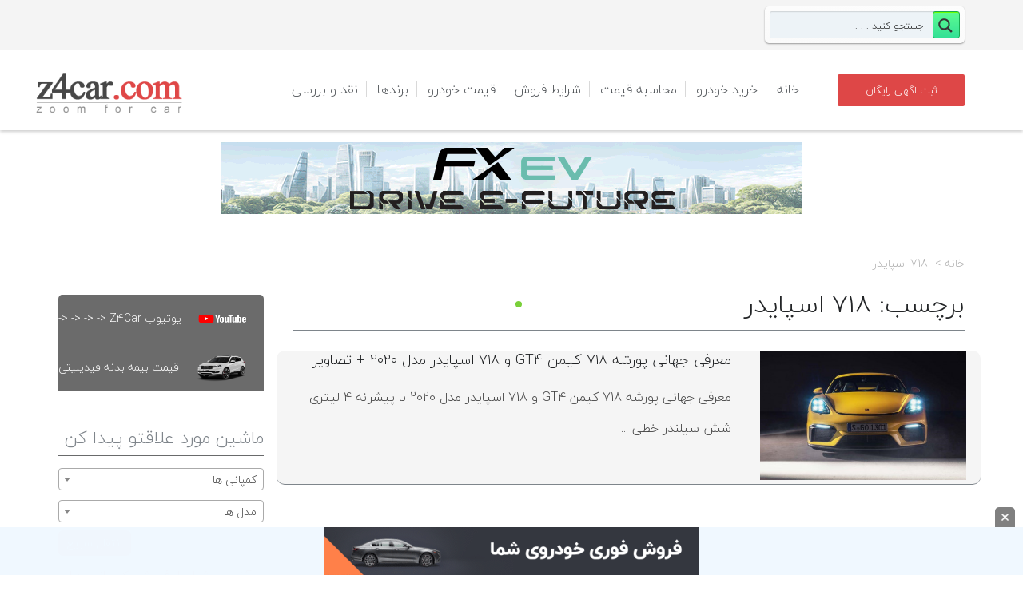

--- FILE ---
content_type: text/html; charset=UTF-8
request_url: https://z4car.com/tag/718-%D8%A7%D8%B3%D9%BE%D8%A7%DB%8C%D8%AF%D8%B1
body_size: 21163
content:
<!DOCTYPE html>
<!--[if gte IE 9]><!-->	<html class="ie9 no-js" dir="rtl" lang="fa-IR">    <!--<![endif]-->
<!--[if !IE]><!-->	    <html class="not-ie no-js" dir="rtl" lang="fa-IR"> <!--<![endif]-->
<head>
<meta charset="utf-8"/>
<meta name="viewport" maximum-scale="5" content="width=device-width, initial-scale=1">
<title>برچسب: ۷۱۸ اسپایدر | Z4Car</title>
<!-- Global site tag (gtag.js) - Google Analytics -->
<link rel="stylesheet" type="text/css" href="//z4car.com/wp-content/cache/wpfc-minified/14804cha/67m3d.css" media="all"/><link rel="stylesheet" type="text/css" href="//z4car.com/wp-content/cache/wpfc-minified/8wlj05my/A.67m3d.css.pagespeed.cf.dfNXvE_kah.css" media="screen"/><style type="text/css">@font-face{font-family:'asppsicons2';src:url(https://z4car.com/wp-content/plugins/ajax-search-pro/css/fonts/icons/icons2.eot);src:url(https://z4car.com/wp-content/plugins/ajax-search-pro/css/fonts/icons/icons2.eot?#iefix) format('embedded-opentype') , url(https://z4car.com/wp-content/plugins/ajax-search-pro/css/fonts/icons/icons2.woff2) format('woff2') , url(https://z4car.com/wp-content/plugins/ajax-search-pro/css/fonts/icons/icons2.woff) format('woff') , url(https://z4car.com/wp-content/plugins/ajax-search-pro/css/fonts/icons/icons2.ttf) format('truetype') , url(https://z4car.com/wp-content/plugins/ajax-search-pro/css/fonts/icons/icons2.svg#icons) format('svg');font-weight:normal;font-style:normal}.asp_m{height:0}</style><style type="text/css" id="wp-custom-css">@media only screen and (max-width:767px){#auth_form{max-width:100%!important}.header.alternate .navigation>ul>li>a{padding:12px!important}}abbr,address,article,aside,audio,b,blockquote,body,canvas,caption,cite,code,dd,del,details,dfn,div,dl,dt,em,fieldset,figcaption,figure,footer,form,h1,h2,h3,h4,h5,h6,header,html,i,iframe,img,ins,kbd,label,legend,li,mark,menu,nav,object,ol,p,pre,q,samp,section,small,span,strong,sub,summary,sup,table,tbody,td,tfoot,th,thead,time,tr,ul,var,video{margin:auto}.header.alternate .navigation>ul>li>a{padding:38px 12px}.sticky-header .logo-bar .navigation>ul>li>a{padding:28px 15px!important}ul li a,ul ul li a,p,h1,h2,h3,h3.widget-title,h4,h5,h6,ul,tr,td,input,.menu-title,.sansFont,.module h3.modtitle,.wellcomesj h1 span,.wellcomesj a.readmore.gray,option,.tmm-view-mode article .detailed .button,.compare,.items-per-page,.total-items,.breadcrumbs,.car_adv_search_btn,.page-id-645 .col-md-12 a,.page-id-700 .col-md-12 a,.comment-date,.comment-author,.comment-reply-link,.button.orange,.icon-comments,.date,b,.reset-pass,.acc-trigger,.amount,.price_label,.button,.lc-button,.icon-warehouse,.log,strong,.error-login,.notice,.print-page-btn,#section_1398435519179,#section_1398436494869,#text-2 *,.head,.col-md-8 a,.col-md-12 a,.title-error,.onsale,.posted_in,.tagged_as,.convert,.price,#car_adv_desc,span,.row{font-family:BYekan}.header.alternate .navigation>ul>li>a,.container .entry-body{font-family:BYekan!important}.ie9 select{font-family:BYekan}.sel:after{right:auto;left:5px}.carlocations,.qs_condition,.qs_carproducer,.qs_carmodel,.sel *{font-family:BYekan}.brand-name{text-align:center}.position-relative.clearfix{padding-right:20px}.header.alternate .navigation>ul ul li a{font-family:BYekan}.row.withdivider{background-color:#f5f5f5;border-radius:10px}.carprice-extra-links>a{padding:10px}.tmm-view-mode.item-list article[class*="col-md-"]{background-color:#ececec;margin-bottom:20px;width:100%}.tmm-view-mode.item-list article .detailed .price{top:10px;right:auto;left:70px}.page-subheader .sort-by{font-family:BYekan!important}.brand-name{font-family:BYekan!important}.carprice-extra-links a{padding:10px}@media only screen and (max-width:480px){.container,.container-fluid{background-color:#fff!important}#footer>.container,.container-fluid{background-color:#4e5256!important}}div#search-10{float:right;width:250px;left:0!important}</style><style>.page-bottom-fixed-ads{position:fixed;bottom:0;z-index:999;margin:0 auto;width:100%;right:0;height:60px;background: #f0f8fffc}.page-bottom-fixed-ads .close-btn_img{position:absolute;background:gray;padding:8px;cursor:pointer;top:-25px;right:10px;border-radius:5px 5px 0 0;width:25px}</style><style>.sidebar-widget{border:1px solid #e0e0e0;margin-bottom:15px}.sidebar-head{background:#e6e6e6;color:#212121;cursor:pointer;font-size:1.4rem;font-weight:400;padding:10px;position:relative;text-transform:uppercase}.sidebar-head:after,.sidebar-head:before{content:'';cursor:pointer;display:block;border-bottom:1px solid #000;position:absolute;left:10px;top:50%;height:0;width:14px;transition:transform .2s ease-out}.sidebar-head.opened:after{transform:rotate(0)}.sidebar-head:after{transform:rotate(90deg)}.sidebar-body{background:#fff;border-top:1px solid #e0e0e0;padding:10px;position:relative}.cb-grid:not(:last-child) {margin-bottom:10px}.cb-grid{display:grid;grid-gap:10px}.cb-grid input[type="radio"]:checked+label:before{background-color:#4a7fff}.cb-grid.isgrid{grid-template-columns:16px auto}</style><link rel="stylesheet" type="text/css" href="//z4car.com/wp-content/cache/wpfc-minified/l26c26sb/67m3d.css" media="all"/><script defer src="https://www.googletagmanager.com/gtag/js?id=UA-120958674-1"></script>
<script defer>window.dataLayer=window.dataLayer||[];function gtag(){dataLayer.push(arguments);}gtag('js',new Date());gtag('config','UA-120958674-1');</script>
<link href="https://z4car.com/wp-content/uploads/2018/07/xfavico.png.pagespeed.ic.y2EQXsM3Q7.webp" rel="icon" type="image/x-icon"/>
<meta property="og:type" content="article"/>
<meta property="og:title" content="اخبار روز خودروی ایران و جهان| Z4Car"/>
<!--[if lt IE 9]>
<meta http-equiv="X-UA-Compatible" content="IE=edge" />
<![endif]-->
<!-- <script type='text/javascript'>
now = new Date();
var head = document.getElementsByTagName('head')[0];
var script = document.createElement('script');
script.type = 'text/javascript';
var script_address = 'https://cdn.yektanet.com/template/bnrs/yn_bnr.js';
script.src = script_address + '?v=' + now.getFullYear().toString() + '0' + now.getMonth() + '0' + now.getDate() + '0' + now.getHours();
head.appendChild(script);
</script>
-->
<!-- <meta name="p:domain_verify" content="28f935eb8c3131c619b9285f93872898"/>
<!-- Global site tag (gtag.js) - Google Analytics -->
<!-- <script async src="https://www.googletagmanager.com/gtag/js?id=UA-154858540-1"></script> -->
<!-- <script>
window.dataLayer = window.dataLayer || [];
function gtag(){dataLayer.push(arguments);}
gtag('js', new Date());
gtag('config', 'UA-154858540-1');
</script> -->		<meta http-equiv="Content-Type" content="text/html; charset=UTF-8"/>
<!--[if ie]><meta http-equiv='X-UA-Compatible' content="IE=edge,IE=9,IE=8,chrome=1" /><![endif]-->
<meta name="viewport" content="width=device-width, initial-scale=1 ,maximum-scale=5"/>
<link rel="alternate" type="application/rss+xml" title="زدفورکار ، مرجع تخصصی خودرو ماشین | Z4Car RSS Feed" href="https://z4car.com/feed"/>
<link rel="pingback" href="https://z4car.com/xmlrpc.php"/>
<link rel="alternate" type="application/rss+xml" title="زدفورکار ، مرجع تخصصی خودرو ماشین | Z4Car &raquo; خوراک" href="https://z4car.com/feed"/>
<link rel="alternate" type="application/rss+xml" title="زدفورکار ، مرجع تخصصی خودرو ماشین | Z4Car &raquo; خوراک دیدگاه‌ها" href="https://z4car.com/comments/feed"/>
<link rel="alternate" type="application/rss+xml" title="زدفورکار ، مرجع تخصصی خودرو ماشین | Z4Car &raquo; 718 اسپایدر خوراک برچسب" href="https://z4car.com/tag/718-%d8%a7%d8%b3%d9%be%d8%a7%db%8c%d8%af%d8%b1/feed"/>
<!-- <link rel='stylesheet' id='tmm_theme_style-css'  href='https://z4car.com/wp-content/themes/z4car/css/style.css' type='text/css' media='all' /> -->
<!-- <link rel='stylesheet' id='theme_child_style-css'  href='https://z4car.com/wp-content/themes/cardealer-child/style.css' type='text/css' media='all' /> -->
<!-- <link rel='stylesheet' id='tmm_custom1-css'  href='https://z4car.com/wp-content/themes/z4car/css/custom1.css' type='text/css' media='all' /> -->
<!-- <link rel='stylesheet' id='tmm_rtl-css'  href='https://z4car.com/wp-content/themes/z4car/css/rtl.css' type='text/css' media='all' /> -->
<!-- <link rel='stylesheet' id='tmm_custom2-css'  href='https://z4car.com/wp-content/themes/z4car/css/custom2.css' type='text/css' media='all' /> -->
<!-- <link rel='stylesheet' id='cptch_stylesheet-css'  href='https://z4car.com/wp-content/plugins/captcha/css/front_end_style.css' type='text/css' media='all' /> -->
<!-- <link rel='stylesheet' id='cptch_desktop_style-css'  href='https://z4car.com/wp-content/plugins/captcha/css/desktop_style.css' type='text/css' media='all' /> -->
<!-- <link rel='stylesheet' id='wpdreams-ajaxsearchpro-instances-css'  href='https://z4car.com/wp-content/uploads/asp_upload/style.instances-ho-is-po-no-da-au-se-is.css' type='text/css' media='all' /> -->

<script src='//z4car.com/wp-content/cache/wpfc-minified/8xasm2ul/67m3d.js' type="text/javascript"></script>
<!-- <script type='text/javascript' src='https://z4car.com/wp-includes/js/jquery/jquery.js'></script> -->
<!-- <script type='text/javascript' src='https://z4car.com/wp-includes/js/jquery/jquery-migrate.min.js'></script> -->
<!-- <script type='text/javascript' src='https://z4car.com/wp-content/themes/z4car/js/jquery.modernizr.min.js'></script> -->
<!-- <script type='text/javascript' src='https://z4car.com/wp-content/themes/cardealer-child/select2.full.min.js'></script> -->
<link rel='https://api.w.org/' href='https://z4car.com/wp-json/'/>
<link rel="EditURI" type="application/rsd+xml" title="RSD" href="https://z4car.com/xmlrpc.php?rsd"/>
<link rel="wlwmanifest" type="application/wlwmanifest+xml" href="https://z4car.com/wp-includes/wlwmanifest.xml"/> 
<!-- <link rel="stylesheet" href="https://z4car.com/wp-content/themes/cardealer-child/rtl.css" type="text/css" media="screen" /> -->
<meta name="robots" content="noindex, follow">
<script type="text/javascript">var ajaxurl="https://z4car.com/wp-admin/admin-ajax.php";</script>            
<script type="text/javascript">if(typeof _ASP!=="undefined"&&_ASP!==null&&typeof _ASP.initialize!=="undefined")_ASP.initialize();</script>

<!-- 		<link rel="stylesheet" href="//code.jquery.com/ui/1.12.1/themes/base/jquery-ui.css">
-->
<!-- 
<script type="text/javascript">
(function(){
var now = new Date();
var head = document.getElementsByTagName('head')[0];
var script = document.createElement('script');
script.async = true;
var script_address = 'https://cdn.yektanet.com/js/z4car.com/article.v1.js';
script.src = script_address + '?v=' + now.getFullYear().toString() + '0' + now.getMonth() + '0' + now.getDate() + '0' + now.getHours();
head.appendChild(script);
})();
</script> -->
</head>
<body class="rtl archive tag tag-718- tag-13410"><noscript><meta HTTP-EQUIV="refresh" content="0;url='https://z4car.com/tag/718-%D8%A7%D8%B3%D9%BE%D8%A7%DB%8C%D8%AF%D8%B1?PageSpeed=noscript'" /><style><!--table,div,span,font,p{display:none} --></style><div style="display:block">Please click <a href="https://z4car.com/tag/718-%D8%A7%D8%B3%D9%BE%D8%A7%DB%8C%D8%AF%D8%B1?PageSpeed=noscript">here</a> if you are not redirected within a few seconds.</div></noscript>
<div class="yn-bnr stick-top" id="ynpos-14141"></div>
<!-- Mobile Nav toggle -->
<input id="toggle-main-nav" class="toggle-main-nav" type="checkbox"/>
<div class="wrapper">
<div class="wrapper-inner">
<div id="fb-root"></div>
<!-- - - - - - - - - - - - Header - - - - - - - - - - - - - -->
<div class="header alternate">
<div class="top-bar">
<div class="container">
<div class="row">
<!--			TODO: add user menu -->
<!--			<div class="col-xs-3">-->
<!--				<a href="#" class="icon-user-3 user-login">--><!--</a>-->
<!--			</div>-->
<div class="col-xs-12">
<div class="widget widget_contacts">
<ul class="contacts-list">
</ul>
<!--/ .contacts-list-->
</div><!--/ .widget--><div id="search-10" class="widget widget_search"><div class='asp_w asp_m asp_m_1 asp_m_1_1 wpdreams_asp_sc wpdreams_asp_sc-1 ajaxsearchpro asp_main_container  asp_non_compact' data-id="1" data-name="جستجو" data-instance="1" id='ajaxsearchpro1_1'>
<div class="probox">
<div class='promagnifier'>
<div class='asp_text_button hiddend'>
Search	    </div>
<div class='innericon'>
<svg xmlns="http://www.w3.org/2000/svg" width="512" height="512" viewBox="0 0 512 512"><path d="M460.355 421.59l-106.51-106.512c20.04-27.553 31.884-61.437 31.884-98.037C385.73 124.935 310.792 50 218.685 50c-92.106 0-167.04 74.934-167.04 167.04 0 92.107 74.935 167.042 167.04 167.042 34.912 0 67.352-10.773 94.184-29.158L419.945 462l40.41-40.41zM100.63 217.04c0-65.095 52.96-118.055 118.056-118.055 65.098 0 118.057 52.96 118.057 118.056 0 65.097-52.96 118.057-118.057 118.057-65.096 0-118.055-52.96-118.055-118.056z"/></svg>        </div>
<div class="asp_clear"></div>
</div>
<div class='prosettings' style='display:none;' data-opened=0>
<div class='innericon'>
<svg xmlns="http://www.w3.org/2000/svg" width="512" height="512" viewBox="0 0 512 512"><path id="control-panel-4-icon" d="M170 294c0 33.138-26.862 60-60 60-33.137 0-60-26.862-60-60 0-33.137 26.863-60 60-60 33.138 0 60 26.863 60 60zm-60 90c-6.872 0-13.565-.777-20-2.243V422c0 11.046 8.954 20 20 20s20-8.954 20-20v-40.243c-6.435 1.466-13.128 2.243-20 2.243zm0-180c6.872 0 13.565.777 20 2.243V90c0-11.046-8.954-20-20-20s-20 8.954-20 20v116.243c6.435-1.466 13.128-2.243 20-2.243zm146-7c12.13 0 22 9.87 22 22s-9.87 22-22 22-22-9.87-22-22 9.87-22 22-22zm0-38c-33.137 0-60 26.863-60 60 0 33.138 26.863 60 60 60 33.138 0 60-26.862 60-60 0-33.137-26.862-60-60-60zm0-30c6.872 0 13.565.777 20 2.243V90c0-11.046-8.954-20-20-20s-20 8.954-20 20v41.243c6.435-1.466 13.128-2.243 20-2.243zm0 180c-6.872 0-13.565-.777-20-2.243V422c0 11.046 8.954 20 20 20s20-8.954 20-20V306.757c-6.435 1.466-13.128 2.243-20 2.243zm146-75c-33.137 0-60 26.863-60 60 0 33.138 26.863 60 60 60 33.138 0 60-26.862 60-60 0-33.137-26.862-60-60-60zm0-30c6.872 0 13.565.777 20 2.243V90c0-11.046-8.954-20-20-20s-20 8.954-20 20v116.243c6.435-1.466 13.128-2.243 20-2.243zm0 180c-6.872 0-13.565-.777-20-2.243V422c0 11.046 8.954 20 20 20s20-8.954 20-20v-40.243c-6.435 1.466-13.128 2.243-20 2.243z"/></svg>        </div>
</div>
<div class='proinput'>
<form action='#' autocomplete="off" aria-label="Search form 1">
<input type='search' class='orig' placeholder='جستجو کنید . . .' name='phrase' value='' aria-label="Search input 1" autocomplete="off"/>
<input type='text' class='autocomplete' name='phrase' value='' aria-label="Search autocomplete, ignore please" aria-hidden="true" autocomplete="off" disabled />
<input type='submit' aria-hidden="true" aria-label="Hidden button" style='width:0; height: 0; visibility: hidden;'>
</form>
</div>
<div class='proloading'>
<div class="asp_loader">
<div class="asp_loader-inner asp_simple-circle">
</div>
</div>
</div>
<div class='proclose'>
<svg version="1.1" xmlns="http://www.w3.org/2000/svg" xmlns:xlink="http://www.w3.org/1999/xlink" x="0px" y="0px" width="512px" height="512px" viewBox="0 0 512 512" enable-background="new 0 0 512 512" xml:space="preserve">
<polygon id="x-mark-icon" points="438.393,374.595 319.757,255.977 438.378,137.348 374.595,73.607 255.995,192.225 137.375,73.622 73.607,137.352 192.246,255.983 73.622,374.625 137.352,438.393 256.002,319.734 374.652,438.378 "/>
</svg>
</div>
</div><div id='ajaxsearchprores1_1' class='asp_w asp_r asp_r_1 asp_r_1_1 vertical ajaxsearchpro wpdreams_asp_sc wpdreams_asp_sc-1' data-id="1" data-instance="1">
<div class="results">
<div class="resdrg">
</div>
</div>
<div class="asp_res_loader hiddend">
<div class="asp_loader">
<div class="asp_loader-inner asp_simple-circle">
</div>
</div>
</div>
</div>    <div id='ajaxsearchprosettings1_1' class="asp_w asp_s asp_s_1 asp_s_1_1 wpdreams_asp_sc wpdreams_asp_sc-1 ajaxsearchpro searchsettings" data-id="1" data-instance="1">
<form name='options' class="asp-fss-flex" autocomplete='off'>
<input type="hidden" style="display:none;" name="current_page_id" value="72732">
<input type='hidden' name='qtranslate_lang' style="display:none;" value='0'/>
<input type="hidden" name="filters_changed" style="display:none;" value="0">
<input type="hidden" name="filters_initial" style="display:none;" value="1">
<fieldset class="asp_filter_generic asp_filter_id_1 asp_filter_n_0 hiddend">
<legend>Generic filters</legend>
<div class="asp_option hiddend" aria-hidden="true">
<div class="asp_option_inner">
<input type="checkbox" value="exact" id="set_exact1_1" name="asp_gen[]"/>
<label for="set_exact1_1">
Hidden label                </label>
</div>
</div>
<div class="asp_option hiddend" aria-hidden="true">
<div class="asp_option_inner">
<input type="checkbox" value="title" id="set_title1_1" data-origvalue="1" name="asp_gen[]" checked="checked"/>
<label for="set_title1_1">
Hidden label                </label>
</div>
</div>
<div class="asp_option hiddend" aria-hidden="true">
<div class="asp_option_inner">
<input type="checkbox" value="content" id="set_content1_1" name="asp_gen[]"/>
<label for="set_content1_1">
Hidden label                </label>
</div>
</div>
<div class="asp_option hiddend" aria-hidden="true">
<div class="asp_option_inner">
<input type="checkbox" value="excerpt" id="set_excerpt1_1" name="asp_gen[]"/>
<label for="set_excerpt1_1">
Hidden label                </label>
</div>
</div>
</fieldset>        <input type="checkbox" style="display: none !important;" value="cargallery" aria-label="Hidden label" aria-hidden="true" id="1_1customset_1_1100" name="customset[]" checked="checked"/>
<input type="checkbox" style="display: none !important;" value="carprice" aria-label="Hidden label" aria-hidden="true" id="1_1customset_1_1101" name="customset[]" checked="checked"/>
<div style="clear:both;"></div>
</form>
</div>
</div>
<div class='asp_hidden_data' id="asp_hidden_data_1_1" style="display:none;">
<div class='asp_item_overlay'>
<div class='asp_item_inner'>
<svg xmlns="http://www.w3.org/2000/svg" width="512" height="512" viewBox="0 0 512 512"><path d="M448.225 394.243l-85.387-85.385c16.55-26.08 26.146-56.986 26.146-90.094 0-92.99-75.652-168.64-168.643-168.64-92.988 0-168.64 75.65-168.64 168.64s75.65 168.64 168.64 168.64c31.466 0 60.94-8.67 86.176-23.734l86.14 86.142c36.755 36.754 92.355-18.783 55.57-55.57zm-344.233-175.48c0-64.155 52.192-116.35 116.35-116.35s116.353 52.194 116.353 116.35S284.5 335.117 220.342 335.117s-116.35-52.196-116.35-116.352zm34.463-30.26c34.057-78.9 148.668-69.75 170.248 12.863-43.482-51.037-119.984-56.532-170.248-12.862z"/></svg>                    </div>
</div>
</div><div class="asp_init_data" style="display:none !important;" id="asp_init_id_1_1" data-aspdata="[base64]/[base64]/[base64]/[base64]"></div>
</div>
</div>
</div>
</div>
</div>
<div id="navHolder">
<div class="logo-bar sticky-bar">
<div class="container">
<div class="row">
<div class="col-xs-8 col-md-2">
<div class="logo">
<a title="بانک اطلاعات خودرو ، با Z4Car در کمتر از 4 دقیقه خودروی خود را آگهی کنید و از مهم ترین عناوین اخبار روز خودرو مطلع شوید." href="https://z4car.com/"><img src="https://z4car.com/wp-content/uploads/2018/07/xlogoM.png.pagespeed.ic.vW4zEng17O.webp" alt="بانک اطلاعات خودرو ، با Z4Car در کمتر از 4 دقیقه خودروی خود را آگهی کنید و از مهم ترین عناوین اخبار روز خودرو مطلع شوید." width="250" height="80"/></a>
</div>
</div>
<div class="col-xs-4 col-md-8">
<!-- Responsive Navigation -->
<label for="toggle-main-nav" class="label-toggle-main-nav">
<div class="menu-icon-container">
<div class="menu-icon">
<div class="menu-global menu-top"></div>
<div class="menu-global menu-middle"></div>
<div class="menu-global menu-bottom"></div>
</div>
</div>
</label>
<nav id="navigation" class="navigation clearfix">
<ul id="menu-logged-out" class="menu"><li id="menu-item-27342" class="menu-item menu-item-type-custom menu-item-object-custom menu-item-home menu-item-27342"><a href="https://z4car.com">خانه</a></li>
<li id="menu-item-1324" class="menu-item menu-item-type-custom menu-item-object-custom menu-item-1324"><a href="https://z4car.com/خرید-فروش-خودرو">خرید خودرو</a></li>
<li id="menu-item-10846" class="menu-item menu-item-type-custom menu-item-object-custom menu-item-10846"><a href="https://z4car.com/estimator">محاسبه قیمت</a></li>
<li id="menu-item-27973" class="menu-item menu-item-type-custom menu-item-object-custom menu-item-27973"><a href="https://z4car.com/category/company">شرایط فروش</a></li>
<li id="menu-item-29366" class="menu-item menu-item-type-custom menu-item-object-custom menu-item-29366"><a href="/price">قیمت خودرو</a></li>
<li id="menu-item-112273" class="menu-item menu-item-type-custom menu-item-object-custom menu-item-112273"><a href="https://z4car.com/brands">برندها</a></li>
<li id="menu-item-112281" class="menu-item menu-item-type-custom menu-item-object-custom menu-item-112281"><a href="https://z4car.com/naghd">نقد و بررسی</a></li>
</ul>
</nav><!--/ .navigation-->
</div>
<div class="col-xs-12 col-md-2 header-event-parent">
<a href="https://z4car.com/sell" class="button orange header-event-btn">ثبت اگهی رایگان</a>
</div>
</div><!--/ .row-->
</div><!--/ .container-->
</div><!--/ .logo-bar-->
</div><!--/ #navHolder-->
</div><!--/ .header-->
<script>jQuery(document).ready(function(){function setCookie(key,value,expiry){document.cookie=key+'='+value+';expires='+expiry.toUTCString();}function getCookie(key){var keyValue=document.cookie.match('(^|;) ?'+key+'=([^;]*)(;|$)');return keyValue?keyValue[2]:null;}if(!getCookie('adsClosed')){jQuery(".page-bottom-fixed-ads").slideUp(300).delay(1000).fadeIn(400);}jQuery(".close-btn_img").click(()=>{jQuery(".page-bottom-fixed-ads").slideDown(300).fadeOut(400);var inFiveMinutes=new Date(new Date().getTime()+5*60*1000);setCookie('adsClosed',true,inFiveMinutes);})
if(jQuery(window).width()<=425){if(!getCookie('adsClosedRight')){jQuery(".z_banner").slideUp(300).delay(3000).fadeIn(400);}jQuery(".close-btn_img_right").click(()=>{jQuery(".z_banner").slideDown(300).fadeOut(400);var inFiveMinutes=new Date(new Date().getTime()+5*60*1000);setCookie('adsClosedRight',true,inFiveMinutes);})}});</script>
<div class="page-bottom-fixed-ads hide">
<img src="[data-uri]" alt="close" class="close-btn_img">
<a rel="nofollow" href="https://khodro45.com/?utm_medium=banner&utm_source=z4car&utm_campaign=sticky" target="_blank" style="display: contents;">
<img alt="" style="height: 60px;" src="https://z4car.com/wp-content/uploads/2025/11/Comp-2.gif.pagespeed.ce.H8u3ari_wD.gif" data-no-lazy="1">
</a>
</div>

<div class="z4car-ads-header">
<a title="" target="_blank" rel="nofollow" href="https://fownix.com/product/FX-EV?utm_source=z4car&utm_medium=JanFlash&utm_campaign=FXEV">
<img src="https://z4car.com/wp-content/uploads/2025/12/FX-EV-728-90z4car.gif.pagespeed.ce.2RNadBmRsS.gif" data-no-lazy="1" alt="" width="728" height="90"/>
</a>
<div class="yn-bnr" id="ynpos-9576"></div>
</div>
<!-- 
<div class="container ads" style="margin-top:20px">
<div class="row">
<div class="col-xs-12">
<a href="http://apshen.com" target="_blank"><img src="https://z4car.com/wp-content/uploads/2018/06/apshen.gif" alt="apshen.com" style="display: block;margin: 0 auto;"></a>
</div>
<div class="col-xs-12 col-md-6" style="margin-top:20px;display:none;">
<div class="yn-bnr" id="ynpos-369"></div>
</div>
<div class="col-xs-12 col-md-6" style="margin-top:20px;display:none;">
<div class="yn-bnr" id="ynpos-371"></div>
</div>
</div>
</div> -->
<!-- - - - - - - - - - - - end Header - - - - - - - - - - - - - -->
<!-- - - - - - - - - - - Slider - - - - - - - - - - - - - -->
<div class="container">
<div class="row">
<div class="col-xs-12"></div>
</div><!--/ .row-->
</div><!--/ .container-->
<!-- - - - - - - - - - - end Slider - - - - - - - - - - - - - -->
<!-- - - - - - - - - - - Search Panel - - - - - - - - - - - - - -->
<!-- - - - - - - - - - end Search Panel - - - - - - - - - - - - -->
<!-- - - - - - - - - - - - - - - Content - - - - - - - - - - - - - - - - -->
<div id="content" class="sbr">
<div class="container">
<div class="row">
<main id="main" class="col-md-push-3 col-md-9 col-sm-12
has-content 
/tag/718-%d8%a7%d8%b3%d9%be%d8%a7%db%8c%d8%af%d8%b1							">
<div class="page-subheader">
<div class="breadcrumbs"><a href="https://z4car.com/" title="">خانه</a> 718 اسپایدر </div>
<div class='flex-space-between'>
<h1 class="section-title">
برچسب: 718 اسپایدر 
</h1><!-- /.page-title -->
<div class="time-edit">
</div>
</div>
</div><!-- /.page-subheader -->
<article id="post-72732" class="entry clearfix post-72732 post type-post status-publish format-standard has-post-thumbnail hentry category-wallpaper category-5541 tag-13411 tag-718- tag-718--gt4 tag-13412 tag-gt4 tag-4253 tag-13405 tag--718- tag--718--gt4 tag---gt4 tag--gt4">
<div class="row withdivider">
<div class="col-md-4" style="float:right !important; margin-bottom:5px;z-index: 99;">
<a href="https://z4car.com/news-foreign/wallpaper/%d9%85%d8%b9%d8%b1%d9%81%db%8c-%d8%ac%d9%87%d8%a7%d9%86%db%8c-%d9%be%d9%88%d8%b1%d8%b4%d9%87-718-%da%a9%db%8c%d9%85%d9%86-gt4-%d9%88-718-%d8%a7%d8%b3%d9%be%d8%a7%db%8c%d8%af%d8%b1-%d9%85%d8%af%d9%84-2">
<img class="entry-image" src="https://z4car.com/wp-content/uploads/2019/06/sh-108-460x290.jpg" alt="معرفی جهانی پورشه ۷۱۸ کیمن GT4 و ۷۱۸ اسپایدر مدل ۲۰۲۰ + تصاویر"/>
</a>
</div>
<div class="col-md-8">
<div class="entry-body" style="font-size:16px;">
<div class="title-content">
<h4>
<a href="https://z4car.com/news-foreign/wallpaper/%d9%85%d8%b9%d8%b1%d9%81%db%8c-%d8%ac%d9%87%d8%a7%d9%86%db%8c-%d9%be%d9%88%d8%b1%d8%b4%d9%87-718-%da%a9%db%8c%d9%85%d9%86-gt4-%d9%88-718-%d8%a7%d8%b3%d9%be%d8%a7%db%8c%d8%af%d8%b1-%d9%85%d8%af%d9%84-2">
معرفی جهانی پورشه ۷۱۸ کیمن GT4 و ۷۱۸ اسپایدر مدل ۲۰۲۰ + تصاویر							</a>
</h4>
</div>
<ul class="entry-meta">
</ul>
معرفی جهانی پورشه 718 کیمن GT4 و 718 اسپایدر مدل 2020 با پیشرانه 4 لیتری شش سیلندر خطی ...
</div><!--/ .entry-body-->
<div class="clear"></div>
</div>
</div>
</article>
<!-- - - - - - - - - - - - Pagination - - - - - - - - - - - - - - -->
<!-- - - - - - - - - - - end Pagination - - - - - - - - - - - - - -->

</main><!--/ .col-md-9 .col-sm-12 main #main -->
<aside id="sidebar" class="col-md-3 col-md-pull-9 col-xs-12" style="margin-top: 58px!important;">
<ul class="z4car-ul-ads">
<li class="z4car-ads">
<img src="https://z4car.com/wp-content/uploads/2022/05/YouTube-logo-1d.jpg" alt="یوتیوب Z4Car      <- <- <- <-"/>
<a target="_blank" rel="nofollow" href="https://www.youtube.com/@z4car">
یوتیوب Z4Car      <- <- <- <-
</a>
</li>
<li class="z4car-ads">
<img src="https://z4car.com/wp-content/uploads/2025/12/xfidelity.png.pagespeed.ic.KtvxwIaBwZ.webp" alt="قیمت بیمه بدنه فیدیلیتی" width="200" height="175"/>
<a target="_blank" rel="follow" href="https://z4car.com/news-iran/%DA%86%D8%B1%D8%A7-%D8%A8%DB%8C%D9%85%D9%87-%D8%A8%D8%AF%D9%86%D9%87-%D8%A8%D8%B1%D8%A7%DB%8C-%D9%81%DB%8C%D8%AF%D9%84%DB%8C%D8%AA%DB%8C-%D8%B6%D8%B1%D9%88%D8%B1%DB%8C-%D8%A7%D8%B3%D8%AA%D8%9F-%D8%A8">
قیمت بیمه بدنه فیدیلیتی
</a>
</li>
</ul>
<br/><div class="yn-bnr" id="ynpos-5355"></div>
<br/>		<div class="widget widget_banner">
<h3 class="widget-title"><span>ماشین مورد علاقتو پیدا کن </span></h3>
<div id="CompanyNameList">
<select class="CompanyNameList" name="CompanyNameList">
<option value="null"> کمپانی ها </option>
<option data-first="https://z4car.com/audi" value="2948">آئودی</option><option data-first="https://z4car.com/%d8%a2%d8%b0%d8%b1%db%8c%d9%88%d8%b1%d8%af%d8%b3%d8%a7%d9%84" value="23480">آذریوردسال</option><option data-first="https://z4car.com/%d8%a2%d8%b1%d8%aa%d8%a7%d8%a8%d8%a7%d9%86-%d9%85%d9%88%d8%aa%d9%88%d8%b1" value="24377">آرتابان موتور</option><option data-first="https://z4car.com/aston-martin" value="2952">آستون مارتین</option><option data-first="https://z4car.com/%d8%a2%d8%b3%db%8c%d8%a7-%da%af%d8%b3%d8%aa%d8%b1-%da%a9%d8%a7%d8%b1%d9%86" value="24369">آسیا گستر کارن</option><option data-first="https://z4car.com/%d8%a2%d9%81%d8%aa%d8%a7%d8%a8-%d8%ae%d9%88%d8%af%d8%b1%d9%88" value="23844">آفتاب خودرو</option><option data-first="https://z4car.com/acura" value="2985">آکورا</option><option data-first="https://z4car.com/alpine" value="17049">آلپاین</option><option data-first="https://z4car.com/alfaromeo" value="2982">آلفارومئو</option><option data-first="https://z4car.com/amico" value="8700">آمیکو</option><option data-first="https://z4car.com/%d8%a2%d9%88%d8%a7-%d9%85%d9%88%d8%aa%d9%88%d8%b1" value="24397">آوا موتور</option><option data-first="https://z4car.com/%d8%a2%d9%88%d8%a7%d8%aa%d8%a7%d8%b1" value="24396">آواتار</option><option data-first="https://z4car.com/ssc" value="3282">اس اس سی</option><option data-first="https://z4car.com/swm" value="17048">اس دبلیو ام</option><option data-first="https://z4car.com/spyker" value="15860">اسپایکر</option><option data-first="https://z4car.com/smart" value="3281">اسمارت</option><option data-first="https://z4car.com/skoda" value="3034">اشکودا</option><option data-first="https://z4car.com/%d8%a7%d9%81%d8%b1%d9%86%da%af-%d8%af%db%8c%d8%b2%d9%84-%d9%85%d8%a7%d9%86%d8%af%da%af%d8%a7%d8%b1" value="24389">افرنگ دیزل ماندگار</option><option data-first="https://z4car.com/oldsmobile" value="3273">الدزمبیل</option><option data-first="https://z4car.com/%d8%a7%d9%84%d9%85%d8%a7%d8%b3-%d8%ae%d9%88%d8%af%d8%b1%d9%88-%d9%86%d8%a7%d9%85%db%8c" value="24386">الماس خودرو نامی</option><option data-first="https://z4car.com/mg" value="3022">ام جی</option><option data-first="https://z4car.com/mvm" value="2991">ام وی ام</option><option data-first="https://z4car.com/%d8%a7%d9%86%d8%b1%da%98%db%8c-%d9%85%d9%88%d8%aa%d9%88%d8%b1-%d8%a2%d8%b3%db%8c%d8%a7" value="24653">انرژی موتور آسیا</option><option data-first="https://z4car.com/opel" value="3027">اوپل</option><option data-first="https://z4car.com/oullim" value="3274">اولیم</option><option data-first="https://z4car.com/ikco" value="3048">ایران خودرو</option><option data-first="https://z4car.com/%d8%a7%db%8c%d8%b1%d8%a7%d9%86-%d8%b1%d9%88%d9%88%d8%b1" value="24365">ایران روور</option><option data-first="https://z4car.com/%d8%a7%db%8c%d8%b1%d8%b3" value="24380">ایرس</option><option data-first="https://z4car.com/isuzu" value="3008">ایسوزو</option><option data-first="https://z4car.com/%d8%a7%db%8c%da%a9%d8%b3-%d9%be%d9%86%da%af" value="24586">ایکس پنگ</option><option data-first="https://z4car.com/international" value="3267">اینترنشنال</option><option data-first="https://z4car.com/infiniti" value="3007">اینفینیتی</option><option data-first="https://z4car.com/vgv" value="21894">VGV</option><option data-first="https://z4car.com/baic" value="2986">بایک</option><option data-first="https://z4car.com/brabus" value="3042">برابوس</option><option data-first="https://z4car.com/brilliance" value="2988">برلیانس</option><option data-first="https://z4car.com/bentley" value="2971">بنتلی</option><option data-first="https://z4car.com/benz" value="1697">بنز</option><option data-first="https://z4car.com/borgward" value="2987">بورگوارد</option><option data-first="https://z4car.com/bugatti" value="2965">بوگاتی</option><option data-first="https://z4car.com/bm-space" value="22598">بی ام اسپیس</option><option data-first="https://z4car.com/bm-cars" value="22566">بی ام کارز</option><option data-first="https://z4car.com/bmw" value="1696">بی ام و</option><option data-first="https://z4car.com/byd" value="2989">بی وای دی</option><option data-first="https://z4car.com/bisu" value="14419">بیسو</option><option data-first="https://z4car.com/buick" value="2983">بیوک</option><option data-first="https://z4car.com/parskhodro" value="3223">پارس خودرو</option><option data-first="https://z4car.com/pajan" value="14420">پاژن</option><option data-first="https://z4car.com/pagani" value="3028">پاگانی</option><option data-first="https://z4car.com/%d9%be%d8%b1%d8%a7%db%8c%d8%af" value="9858">پراید</option><option data-first="https://z4car.com/proton" value="3031">پروتون</option><option data-first="https://z4car.com/peugeot" value="3029">پژو</option><option data-first="https://z4car.com/porsche" value="1948">پورشه</option><option data-first="https://z4car.com/%d9%be%d9%88%d9%84%d8%b3%d8%aa%d8%a7%d8%b1" value="17084">پولستار</option><option data-first="https://z4car.com/pontiac" value="3275">پونتیاک</option><option data-first="https://z4car.com/pgo" value="3030">پی جی او</option><option data-first="https://z4car.com/peykan" value="14421">پیکان</option><option data-first="https://z4car.com/tata" value="3283">تاتا</option><option data-first="https://z4car.com/tesla" value="3049">تسلا</option><option data-first="https://z4car.com/techart" value="3043">تک آرت</option><option data-first="https://z4car.com/toyota" value="3039">تویوتا</option><option data-first="https://z4car.com/tvr" value="3285">تی وی ار</option><option data-first="https://z4car.com/%d8%aa%db%8c%da%af%d8%a7%d8%b1%d8%af-%d9%85%d9%88%d8%aa%d9%88%d8%b1" value="24260">تیگارد موتور</option><option data-first="https://z4car.com/jac" value="3009">جک</option><option data-first="https://z4car.com/jaguar" value="2932">جگوار</option><option data-first="https://z4car.com/genesis" value="3002">جنسیس</option><option data-first="https://z4car.com/%d8%ac%db%8c-%d8%a7%d9%85" value="5057">جی ام</option><option data-first="https://z4car.com/gmc" value="3003">جی ام سی</option><option data-first="https://z4car.com/jmc" value="16219">جی ام سی</option><option data-first="https://z4car.com/jeep" value="3010">جیپ</option><option data-first="https://z4car.com/geely" value="3001">جیلی</option><option data-first="https://z4car.com/changan" value="2990">چانگان</option><option data-first="https://z4car.com/chery" value="3438">چری</option><option data-first="https://z4car.com/datsun" value="3264">داتسون</option><option data-first="https://z4car.com/dacia" value="3262">داچیا</option><option data-first="https://z4car.com/dongfeng" value="2995">دانگ فنگ</option><option data-first="https://z4car.com/dayun" value="16759">دایون</option><option data-first="https://z4car.com/daihatsu" value="2993">دایهاتسو</option><option data-first="https://z4car.com/dodge" value="2994">دوج</option><option data-first="https://z4car.com/daewoo" value="3263">دوو</option><option data-first="https://z4car.com/ds" value="3198">دی اس</option><option data-first="https://z4car.com/rezvani-motors" value="3045">رضوانی موتورز</option><option data-first="https://z4car.com/ram" value="3277">رم</option><option data-first="https://z4car.com/renault" value="3032">رنو</option><option data-first="https://z4car.com/rolls-royce" value="2936">رولز رویس</option><option data-first="https://z4car.com/rivian" value="17067">ریویان</option><option data-first="https://z4car.com/%d8%b2%d8%a7%d9%85%db%8c%d8%a7%d8%af" value="21817">زامیاد</option><option data-first="https://z4car.com/zna" value="3041">زد ان اِی</option><option data-first="https://z4car.com/zx-auto" value="3288">زد ایکس اتو</option><option data-first="https://z4car.com/zotye" value="3287">زوتی</option><option data-first="https://z4car.com/%da%98%d9%88%d8%a8%db%8c%d9%86-%d8%ae%d9%88%d8%af%d8%b1%d9%88" value="24366">ژوبین خودرو</option><option data-first="https://z4car.com/saab" value="3033">ساب</option><option data-first="https://z4car.com/%d8%b3%d8%a7%d9%85%d8%b3%d9%88%d9%86%da%af" value="22890">سامسونگ</option><option data-first="https://z4car.com/ssangyong" value="3036">سانگ یانگ</option><option data-first="https://z4car.com/%d8%b3%d8%a7%d9%86%db%8c%d8%a7%d8%b1-%d9%85%d9%88%d8%aa%d9%88%d8%b1" value="19420">سانیار موتور</option><option data-first="https://z4car.com/saipa" value="3047">سایپا</option><option data-first="https://z4car.com/saic" value="3278">سایک</option><option data-first="https://z4car.com/scion" value="3279">سایون</option><option data-first="https://z4car.com/seat" value="3046">سئات</option><option data-first="https://z4car.com/%d8%b3%d8%b1%d9%88%d8%b4-%d8%af%db%8c%d8%b2%d9%84-%d9%85%d8%a8%d9%86%d8%a7" value="22876">سروش دیزل مبنا</option><option data-first="https://z4car.com/%d8%b3%d8%b1%d9%88%d8%b4-%d9%85%d9%88%d8%aa%d9%88%d8%b1" value="23973">سروش موتور</option><option data-first="https://z4car.com/subaru" value="3037">سوبارو</option><option data-first="https://z4car.com/suzuki" value="3038">سوزوکی</option><option data-first="https://z4car.com/cmc" value="3261">سی ام سی</option><option data-first="https://z4car.com/citroen" value="2992">سیتروئن</option><option data-first="https://z4car.com/shelby" value="3280">شلبی</option><option data-first="https://z4car.com/chevrolet" value="2960">شورولت</option><option data-first="https://z4car.com/%d8%b4%db%8c%d8%b1%d8%a7%d9%86-%d9%85%d9%88%d8%aa%d9%88%d8%b1" value="24587">شیران موتور</option><option data-first="https://z4car.com/faw" value="3199">فاو</option><option data-first="https://z4car.com/ferrari" value="2996">فراری</option><option data-first="https://z4car.com/foton" value="2999">فوتون</option><option data-first="https://z4car.com/ford" value="2912">فورد</option><option data-first="https://z4car.com/volkswagen" value="2940">فولکس واگن</option><option data-first="https://z4car.com/%d9%81%d9%88%d9%86%db%8c%da%a9%d8%b3" value="21916">فونیکس</option><option data-first="https://z4car.com/fiat" value="2997">فیات</option><option data-first="https://z4car.com/fisker" value="2998">فیسکر</option><option data-first="https://z4car.com/ktm" value="3269">کا تی ام</option><option data-first="https://z4car.com/caterham" value="3260">کاترهام</option><option data-first="https://z4car.com/cadillac" value="2928">کادیلاک</option><option data-first="https://z4car.com/chrysler" value="2984">کرایسلر</option><option data-first="https://z4car.com/kermanmotor" value="3233">کرمان موتور</option><option data-first="https://z4car.com/%da%a9%d8%b1%db%8c%d9%85%d8%a7%d9%86-%d9%85%d9%88%d8%aa%d9%88%d8%b1" value="24645">کریمان موتور</option><option data-first="https://z4car.com/koenigsegg" value="3012">کوئنیگزک</option><option data-first="https://z4car.com/kia" value="3011">کیا</option><option data-first="https://z4car.com/king-long" value="3268">کینگ لانگ</option><option data-first="https://z4car.com/bahman-group" value="3200">گروه بهمن</option><option data-first="https://z4car.com/azvico" value="3739">گروه صنعت خودرو آذربایجان</option><option data-first="https://z4car.com/morattab-khodro" value="3203">گروه مرتب خودرو</option><option data-first="https://z4car.com/great-wall" value="3004">گریت وال</option><option data-first="https://z4car.com/gac" value="3000">گک</option><option data-first="https://z4car.com/lada" value="3270">لادا</option><option data-first="https://z4car.com/%d9%84%d8%a7%d9%85%d8%a7%da%a9%d9%88" value="24382">لاماکو</option><option data-first="https://z4car.com/lamborghini" value="2956">لامبورگینی</option><option data-first="https://z4car.com/lexus" value="3014">لکسوس</option><option data-first="https://z4car.com/land-rover" value="3013">لندرور</option><option data-first="https://z4car.com/lotus" value="3016">لوتوس</option><option data-first="https://z4car.com/%d9%84%d9%88%da%a9%d8%a7%d9%86%d9%88" value="22872">لوکانو</option><option data-first="https://z4car.com/luxgen" value="3017">لوکسژن</option><option data-first="https://z4car.com/%d9%84%db%8c%d9%be-%d9%85%d9%88%d8%aa%d9%88%d8%b1" value="22729">لیپ موتور</option><option data-first="https://z4car.com/lifan" value="3201">لیفان</option><option data-first="https://z4car.com/lincoln" value="3015">لینکلن</option><option data-first="https://z4car.com/maserati" value="2911">مازراتی</option><option data-first="https://z4car.com/%d9%85%d8%a7%d9%86%db%8c%d8%a7%d9%86-%d8%ae%d9%88%d8%af%d8%b1%d9%88" value="23230">مانیان خودرو</option><option data-first="https://z4car.com/%d9%85%d8%a7%d9%87%d8%a7%d9%86-%d8%b5%d9%86%d8%b9%d8%aa-%d9%be%d8%a7%d8%b1%d8%b3" value="24644">ماهان صنعت پارس</option><option data-first="https://z4car.com/mahindra" value="3271">ماهیندرا</option><option data-first="https://z4car.com/maybach" value="3018">مایباخ</option><option data-first="https://z4car.com/modirankhodro" value="3234">مدیران خودرو</option><option data-first="https://z4car.com/mercury" value="3020">مرکوری</option><option data-first="https://z4car.com/mazda" value="3019">مزدا</option><option data-first="https://z4car.com/mclaren" value="3021">مک لارن</option><option data-first="https://z4car.com/%d9%85%da%a9%d8%b3%d9%88%d8%b3" value="5058">مکسوس</option><option data-first="https://z4car.com/mansory" value="3044">منصوری</option><option data-first="https://z4car.com/morgan" value="3272">مورگان</option><option data-first="https://z4car.com/mitsubishi" value="3024">میتسوبیشی</option><option data-first="https://z4car.com/mini" value="3023">مینی</option><option data-first="https://z4car.com/%d9%86%d8%a7%d8%af%db%8c%d9%86-%d8%ae%d9%88%d8%af%d8%b1%d9%88" value="23186">نادین خودرو</option><option data-first="https://z4car.com/%d9%86%d8%a8%da%a9%d8%a7" value="22520">نبکا</option><option data-first="https://z4car.com/%d9%86%da%af%db%8c%d9%86-%d8%aa%d9%86%d8%af%db%8c%d8%b3-%d8%a7%d9%84%d9%85%d8%a7%d8%b3" value="24142">نگین تندیس الماس</option><option data-first="https://z4car.com/noble" value="3026">نوبل</option><option data-first="https://z4car.com/%d9%86%d9%88%db%8c%d9%86-%d9%85%d8%a7%d9%87%d8%a7%d9%86" value="21263">نوین ماهان</option><option data-first="https://z4car.com/nissan" value="3025">نیسان</option><option data-first="https://z4car.com/%d9%86%db%8c%da%a9%d8%a7-%d9%85%d9%88%d8%aa%d9%88%d8%b1" value="22698">نیکا موتور</option><option data-first="https://z4car.com/%d9%88%d8%a7%d9%86%d8%aa" value="9475">وانت</option><option data-first="https://z4car.com/volvo" value="3040">ولوو</option><option data-first="https://z4car.com/van" value="14429">ون</option><option data-first="https://z4car.com/%d9%88%d9%86%d9%88%d8%b3%db%8c%d8%a7" value="21850">ونوسیا</option><option data-first="https://z4car.com/%d9%88%d9%88%db%8c%d8%a7" value="24392">وویا</option><option data-first="https://z4car.com/hafei" value="3436">هافی</option><option data-first="https://z4car.com/hummer" value="3006">هامر</option><option data-first="https://z4car.com/haval" value="3265">هاوال</option><option data-first="https://z4car.com/haima" value="3202">هایما</option><option data-first="https://z4car.com/%d9%87%d8%b1%d9%85%d8%b3-%d8%ae%d9%88%d8%af%d8%b1%d9%88" value="24356">هرمس خودرو</option><option data-first="https://z4car.com/hanteng" value="6838">هن تنگ</option><option data-first="https://z4car.com/hennessy" value="3266">هنسی</option><option data-first="https://z4car.com/honda" value="2917">هوندا</option><option data-first="https://z4car.com/%d9%87%d9%88%d9%86%da%af%da%86%db%8c" value="22218">هونگچی</option><option data-first="https://z4car.com/hyundai" value="2922">هیوندای</option><option data-first="https://z4car.com/uaz" value="3286">یو ای زد</option>        </select>
</div>
<div id="CompanyNameList">
<select class="ModelsNameList" name="ModelsNameList">
<option value="null">مدل ها</option>	
</select>
</div>
<a class="CarLink" target="_blank" href="#">انتقال سریع</a>
</div>
<br/><div class="row" style="text-align: center;"><a href="https://z4car.com/sale"><span style="border-bottom: 5px solid #de4747;color: #de4747;display: inline-block;font-size: 18px;padding: 5px 2px 8px;min-width: 150px;">آخرین شرايط فروش کمپانی ها</span></a></div><div style="width: 100%;overflow: hidden;border: solid 1px #ccc;border-radius: 4px;background-color: #fcfcfc;"><div style="width: 96%;margin: 10px 2%;overflow: hidden;"><ul style="list-style: none"><li style="float: right;
width: 100%;
height: 35px;
overflow: hidden;
line-height: 35px;
border-bottom: 1px solid #ddd;
font-size: 12px;"><a class="javadyou" target="_blank" href="https://z4car.com/sale/%d8%b4%d8%b1%d8%a7%db%8c%d8%b7-%d9%81%d8%b1%d9%88%d8%b4-%d8%b1%d8%a7%db%8c%d9%86-%d9%be%d8%a7%da%a9-%da%a9%db%8c%d8%b4" title="پنج شنبه، 18 دی 1404 ساعت 12:40">شرایط فروش راین پاک کیش / دی ۱۴۰۴</a><div style="float:left"> </div></li><li style="float: right;
width: 100%;
height: 35px;
overflow: hidden;
line-height: 35px;
border-bottom: 1px solid #ddd;
font-size: 12px;"><a class="javadyou" target="_blank" href="https://z4car.com/sale/%d9%81%d8%b1%d9%88%d8%b4-%d9%81%d9%88%d8%b1%db%8c-%d8%a7%db%8c%d8%b1%d8%a7%d9%86-%d8%ae%d9%88%d8%af%d8%b1%d9%88" title="پنج شنبه، 18 دی 1404 ساعت 11:41">فروش فوری ایران خودرو / دی ۱۴۰۴</a><div style="float:left"> </div></li><li style="float: right;
width: 100%;
height: 35px;
overflow: hidden;
line-height: 35px;
border-bottom: 1px solid #ddd;
font-size: 12px;"><a class="javadyou" target="_blank" href="https://z4car.com/sale/%d8%b4%d8%b1%d8%a7%db%8c%d8%b7-%d9%81%d8%b1%d9%88%d8%b4-%d9%88%d9%86-%d9%88%d8%a7%d9%86%d8%a7" title="چهارشنبه، 17 دی 1404 ساعت 16:46">شرایط فروش ون وانا نیوفیس / دی ۱۴۰۴</a><div style="float:left"> </div></li><li style="float: right;
width: 100%;
height: 35px;
overflow: hidden;
line-height: 35px;
border-bottom: 1px solid #ddd;
font-size: 12px;"><a class="javadyou" target="_blank" href="https://z4car.com/sale/%d9%81%d8%b1%d9%88%d8%b4-%d9%be%db%8c%da%a9%d8%a7%d9%be-%d8%aa%d9%88%d9%86%d9%84%d9%86%d8%af-%d8%a7%d8%aa%d9%88%d9%85%d8%a7%d8%aa%db%8c%da%a9" title="چهارشنبه، 17 دی 1404 ساعت 12:30">شرایط فروش پیکاپ فوتون تونلند اتوماتیک / دی ۱۴۰۴</a><div style="float:left"> </div></li><li style="float: right;
width: 100%;
height: 35px;
overflow: hidden;
line-height: 35px;
border-bottom: 1px solid #ddd;
font-size: 12px;"><a class="javadyou" target="_blank" href="https://z4car.com/sale/%d8%b4%d8%b1%d8%a7%db%8c%d8%b7-%d9%81%d8%b1%d9%88%d8%b4-%d8%a7%d8%b7%d9%84%d8%b3-s" title="چهارشنبه، 17 دی 1404 ساعت 9:27">شرایط فروش اطلس S / دی ۱۴۰۴</a><div style="float:left"> </div></li><li style="float: right;
width: 100%;
height: 35px;
overflow: hidden;
line-height: 35px;
border-bottom: 1px solid #ddd;
font-size: 12px;"><a class="javadyou" target="_blank" href="https://z4car.com/sale/%d8%b4%d8%b1%d8%a7%db%8c%d8%b7-%d9%81%d8%b1%d9%88%d8%b4-%da%a9%d8%b4%d9%86%d8%af%d9%87-%d9%81%d9%88%d8%aa%d9%88%d9%86" title="سه شنبه، 16 دی 1404 ساعت 11:52">شرایط فروش کشنده فوتون H5 / دی ۱۴۰۴</a><div style="float:left"> </div></li><li style="float: right;
width: 100%;
height: 35px;
overflow: hidden;
line-height: 35px;
border-bottom: 1px solid #ddd;
font-size: 12px;"><a class="javadyou" target="_blank" href="https://z4car.com/sale/%d8%b4%d8%b1%d8%a7%db%8c%d8%b7-%d9%81%d8%b1%d9%88%d8%b4-%da%a9%d8%b4%d9%86%d8%af%d9%87-%d9%81%d8%a7%d9%88-j6p-460-%d8%ac%d9%81%d8%aa-%d9%85%d8%ad%d9%88%d8%b1" title="سه شنبه، 16 دی 1404 ساعت 11:49">شرایط فروش کشنده فاو J6P 460 جفت محور / دی ۱۴۰۴</a><div style="float:left"> </div></li><li style="float: right;
width: 100%;
height: 35px;
overflow: hidden;
line-height: 35px;
border-bottom: 1px solid #ddd;
font-size: 12px;"><a class="javadyou" target="_blank" href="https://z4car.com/sale/%d8%b4%d8%b1%d8%a7%db%8c%d8%b7-%d9%81%d8%b1%d9%88%d8%b4-%d9%81%d9%88%d9%84%da%a9%d8%b3%e2%80%8c-%d9%88%d8%a7%da%af%d9%86-id-unyx" title="سه شنبه، 16 دی 1404 ساعت 11:45">شرایط فروش فولکس‌ واگن ID.UNYX / دی ۱۴۰۴</a><div style="float:left"> </div></li><li style="float: right;
width: 100%;
height: 35px;
overflow: hidden;
line-height: 35px;
border-bottom: 1px solid #ddd;
font-size: 12px;"><a class="javadyou" target="_blank" href="https://z4car.com/sale/%d8%b4%d8%b1%d8%a7%db%8c%d8%b7-%d9%81%d8%b1%d9%88%d8%b4-%d9%81%d9%88%d9%86%db%8c%da%a9%d8%b3-fx-%d8%a8%d8%b1%d9%82%db%8c" title="دوشنبه، 15 دی 1404 ساعت 11:46">شرایط فروش فونیکس FX برقی / دی ۱۴۰۴</a><div style="float:left"> </div></li><li style="float: right;
width: 100%;
height: 35px;
overflow: hidden;
line-height: 35px;
border-bottom: 0px;
font-size: 12px;"><a class="javadyou" target="_blank" href="https://z4car.com/sale/%d8%b7%d8%b1%d8%ad-%d9%81%d8%b1%d9%88%d8%b4-%da%a9%d8%a7%d9%85%db%8c%d9%88%d9%86-%d9%87%d8%a7%db%8c-%d8%a7%db%8c%d8%b1%d8%a7%d9%86-%d8%ae%d9%88%d8%af%d8%b1%d9%88-%d8%af%db%8c%d8%b2%d9%84" title="دوشنبه، 15 دی 1404 ساعت 11:29">شرایط فروش محصولات ایران خودرو دیزل / دی ۱۴۰۴</a><div style="float:left"> </div></li></ul></div><div style='text-align:center;'><a href='https://z4car.com/sale'>ادامه شرايط فروش<i class='icon-angle-double-left'></i></a></div></div><br/><div class='row' style='text-align: center;'><span style='border-bottom: 5px solid #de4747;color: #de4747;display: inline-block;font-size: 18px;padding: 5px 2px 8px;min-width: 150px;'>مطالب مرتبط</span></div><ul style='width: 100%;overflow: hidden;border: solid 1px #ccc;border-radius: 4px;background-color: #fcfcfc;padding:10px;font-size:12px'><li>
<a href='https://z4car.com/news-foreign/%da%a9%d8%b3%d8%a8-%d9%86%d9%85%d8%b1%d9%87-%d8%a7%db%8c%d9%85%d9%86%db%8c-top-safety-pick-%d8%aa%d9%88%d8%b3%d8%b7-%d8%aa%d9%88%db%8c%d9%88%d8%aa%d8%a7-%d8%aa%d8%a7%da%a9%d9%88%d9%85%d8%a7-2020' title='کسب نمره ایمنی Top Safety Pick توسط تویوتا تاکوما 2020' style='color:black;'>کسب نمره ایمنی Top Safety Pick توسط تویوتا تاکوما 2020</a>
</li><li>
<a href='https://z4car.com/news-foreign/%d8%ae%d9%88%d8%af%d8%b1%d9%88%d9%87%d8%a7%db%8c-%d8%ac%d8%af%db%8c%d8%af/%d8%b1%d9%88%d9%86%d9%85%d8%a7%db%8c%db%8c-%d8%a7%d8%b2-%d8%ae%d9%88%d8%af%d8%b1%d9%88%db%8c-%d8%ae%d9%88%d8%b1%d8%b4%db%8c%d8%af%db%8c-lightyear-one' title='رونمایی از خودروی خورشیدی Lightyear One' style='color:black;'>رونمایی از خودروی خورشیدی Lightyear One</a>
</li><li>
<a href='https://z4car.com/news-foreign/%d8%ae%d9%88%d8%af%d8%b1%d9%88%d9%87%d8%a7%db%8c-%d8%ac%d8%af%db%8c%d8%af/%d9%85%d8%b9%d8%b1%d9%81%db%8c-%d9%be%d9%88%d8%b1%d8%b4%d9%87-718-%d8%a7%d8%b3%d9%be%d8%a7%db%8c%d8%af%d8%b1-rs' title='معرفی پورشه 718 اسپایدر RS' style='color:black;'>معرفی پورشه 718 اسپایدر RS</a>
</li><li>
<a href='https://z4car.com/news-foreign/%d8%ae%d9%88%d8%af%d8%b1%d9%88%d9%87%d8%a7%db%8c-%d8%ac%d8%af%db%8c%d8%af/%d9%85%db%8c%d8%aa%d8%b3%d9%88%d8%a8%db%8c%d8%b4%db%8c-%d8%af%d9%84%db%8c%da%a9%d8%a7-d5' title='میتسوبیشی دلیکا D:5' style='color:black;'>میتسوبیشی دلیکا D:5</a>
</li><li>
<a href='https://z4car.com/news-foreign/%d8%ae%d9%88%d8%af%d8%b1%d9%88%d9%87%d8%a7%db%8c-%d8%ac%d8%af%db%8c%d8%af/%d8%b1%d8%b6%d9%88%d8%a7%d9%86%db%8c-%d8%aa%d8%a7%d9%86%da%a9-2026' title='رضوانی تانک 2026' style='color:black;'>رضوانی تانک 2026</a>
</li></ul><br/>		

<script>jQuery(".js-accordion").live("click",function(){var $t=jQuery(this),href=$t.data("href");if($t.hasClass("opened")){jQuery(href).slideUp("fast");$t.addClass("closed").removeClass("opened")}else{jQuery(href).slideDown("fast");$t.addClass("opened").removeClass("closed")}});jQuery("#loadmore").live("click",function(){var $t=jQuery(this)
jQuery.post(ajaxurl,{'action':'term_links_load_more',},function(response){$t.parents(".sidebar-body").find(".cb-list").append(response);$t.remove();});});</script>
<div class="sidebar-widget">
<div class="sidebar-head opened js-accordion" data-href="#terms-link">
<strong style="font-size: 15px;">قیمت برند های پربازدید</strong>
</div>
<div class="sidebar-body" id="terms-link">
<ul class="cb-list transfer-double-list-main">
<li class="cb-grid">
<strong style="font-size: 15px;"><a href="https://z4car.com/price/ikco">قیمت محصولات ایران خودرو</a></strong>
</li>
<li class="cb-grid">
<strong style="font-size: 15px;"><a href="https://z4car.com/price/saipa">قیمت محصولات سایپا</a></strong>
</li>
<li class="cb-grid">
<strong style="font-size: 15px;"><a href="https://z4car.com/price/parskhodro">قیمت محصولات پارس خودرو</a></strong>
</li>
<li class="cb-grid">
<strong style="font-size: 15px;"><a href="https://z4car.com/price/kermanmotor">قیمت محصولات کرمان موتور</a></strong>
</li>
<li class="cb-grid">
<strong style="font-size: 15px;"><a href="https://z4car.com/price/modirankhodro">قیمت محصولات مدیران خودرو</a></strong>
</li>
<li class="cb-grid">
<strong style="font-size: 15px;"><a href="https://z4car.com/price/kia">قیمت محصولات کیا</a></strong>
</li>
<li class="cb-grid">
<strong style="font-size: 15px;"><a href="https://z4car.com/price/hyundai">قیمت محصولات هیوندای</a></strong>
</li>
<li class="cb-grid">
<strong style="font-size: 15px;"><a href="https://z4car.com/price/toyota">قیمت محصولات تویوتا</a></strong>
</li>
<li class="cb-grid">
<strong style="font-size: 15px;"><a href="https://z4car.com/price/benz">قیمت محصولات بنز</a></strong>
</li>
<li class="cb-grid">
<strong style="font-size: 15px;"><a href="https://z4car.com/price/renault">قیمت محصولات رنو</a></strong>
</li>
<li class="cb-grid">
<strong style="font-size: 15px;"><a href="https://z4car.com/price/peugeot">قیمت محصولات پژو</a></strong>
</li>
</ul>
<div class="tab" style=" text-align: center; margin-top: 8%; ">
<button id='loadmore' style=" background: #f7f7f7; color: #000; font-family: p30!important; border: 1px solid #808080ad; border-radius: 3px; ">بیشتر</button> 
</div>
</div>
</div>
<div class='sidebar-widget'>
<div class='sidebar-head opened js-accordion' data-href='#MCG'>
<strong style='font-size: 15px;'>پربحث ترين خودروها <span style='font-size: 9px;margin: 0;'>(دو ماه اخیر)</strong>
</div>
<div class='sidebar-body' id='MCG'>
<ul class='cb-list'>
<li class='cb-grid'>
<strong style='font-size: 12px;margin: 0;'><a href='https://z4car.com/cargallery/benz/%d8%a8%d9%86%d8%b2-a180-l'>بنز A180 L</a></strong>
</li><li class='cb-grid'>
<strong style='font-size: 12px;margin: 0;'><a href='https://z4car.com/cargallery/skoda/%d8%a7%d8%b4%da%a9%d9%88%d8%af%d8%a7-%da%a9%d8%a7%d8%b1%d9%88%da%a9-2024'>اشکودا کاروک ۲۰۲۴</a></strong>
</li><li class='cb-grid'>
<strong style='font-size: 12px;margin: 0;'><a href='https://z4car.com/cargallery/kermanmotor/%d9%87%db%8c%d9%88%d9%86%d8%af%d8%a7%db%8c-%d8%a7%d9%84%d9%86%d8%aa%d8%b1%d8%a7-2025'>هیوندای النترا ۲۰۲۵</a></strong>
</li><li class='cb-grid'>
<strong style='font-size: 12px;margin: 0;'><a href='https://z4car.com/cargallery/%d8%a2%d8%b1%d8%aa%d8%a7%d8%a8%d8%a7%d9%86-%d9%85%d9%88%d8%aa%d9%88%d8%b1/%da%af%da%a9-%d8%a7%d9%85%d9%be%d9%88-%d9%87%db%8c%d8%a8%d8%b1%db%8c%d8%af'>گک امپو هیبرید</a></strong>
</li><li class='cb-grid'>
<strong style='font-size: 12px;margin: 0;'><a href='https://z4car.com/cargallery/%da%a9%d8%b1%db%8c%d9%85%d8%a7%d9%86-%d9%85%d9%88%d8%aa%d9%88%d8%b1/%d9%86%db%8c%d8%b3%d8%a7%d9%86-%d9%86%d8%a7%d9%88%d8%a7%d8%b1%d8%a7'>نیسان ناوارا</a></strong>
</li><li class='cb-grid'>
<strong style='font-size: 12px;margin: 0;'><a href='https://z4car.com/cargallery/skoda/%d8%a7%d8%b4%da%a9%d9%88%d8%af%d8%a7-%d8%a7%da%a9%d8%aa%d8%a7%d9%88%db%8c%d8%a7'>اشکودا اکتاویا</a></strong>
</li><li class='cb-grid'>
<strong style='font-size: 12px;margin: 0;'><a href='https://z4car.com/cargallery/arianmotor/%d9%85%db%8c%d8%aa%d8%b3%d9%88%d8%a8%db%8c%d8%b4%db%8c-%d8%a7%da%a9%d9%84%db%8c%d9%be%d8%b3-%da%a9%d8%b1%d8%a7%d8%b3-2025'>میتسوبیشی اکلیپس کراس ۲۰۲۵</a></strong>
</li><li class='cb-grid'>
<strong style='font-size: 12px;margin: 0;'><a href='https://z4car.com/cargallery/nami-khodro-pishro/%d9%86%db%8c%d8%b3%d8%a7%d9%86-n7'>نیسان N7</a></strong>
</li><li class='cb-grid'>
<strong style='font-size: 12px;margin: 0;'><a href='https://z4car.com/cargallery/%d9%87%d8%b1%d9%85%d8%b3-%d8%ae%d9%88%d8%af%d8%b1%d9%88/%d9%87%db%8c%d9%88%d9%86%d8%af%d8%a7%db%8c-%d8%aa%d9%88%d8%b3%d8%a7%d9%86-2025'>هیوندای توسان ۲۰۲۵</a></strong>
</li><li class='cb-grid'>
<strong style='font-size: 12px;margin: 0;'><a href='https://z4car.com/cargallery/%d8%a7%d9%81%d8%b1%d9%86%da%af-%d8%af%db%8c%d8%b2%d9%84-%d9%85%d8%a7%d9%86%d8%af%da%af%d8%a7%d8%b1/%d8%aa%d9%88%db%8c%d9%88%d8%aa%d8%a7-%d9%87%d8%a7%db%8c%d8%b3-2025'>تویوتا هایس ۲۰۲۵</a></strong>
</li></ul></div></div><br/>
<div class='sidebar-widget'>
<div class='sidebar-head opened js-accordion' data-href='#MCN'>
<strong style='font-size: 15px;'>پربحث ترين اخبار <span style='font-size: 9px;margin: 0;'>(دو ماه اخیر)</strong>
</div>
<div class='sidebar-body' id='MCN'>
<ul class='cb-list'>
<li class='cb-grid'>
<strong style='font-size: 12px;margin: 0;'><a href='https://z4car.com/sale/%d8%ab%d8%a8%d8%aa-%d9%86%d8%a7%d9%85-%d9%be%db%8c%d8%b4-%d9%81%d8%b1%d9%88%d8%b4-%d8%a7%db%8c%d8%b1%d8%a7%d9%86-%d8%ae%d9%88%d8%af%d8%b1%d9%88'>شرایط پیش فروش ایران خودرو / دی ۱۴۰۴</a></strong>
</li><li class='cb-grid'>
<strong style='font-size: 12px;margin: 0;'><a href='https://z4car.com/sale/%d9%81%d8%b1%d9%88%d8%b4-%d9%81%d9%88%d8%b1%db%8c-%d8%a7%db%8c%d8%b1%d8%a7%d9%86-%d8%ae%d9%88%d8%af%d8%b1%d9%88'>فروش فوری ایران خودرو / دی ۱۴۰۴</a></strong>
</li><li class='cb-grid'>
<strong style='font-size: 12px;margin: 0;'><a href='https://z4car.com/sale/%d8%ab%d8%a8%d8%aa-%d9%86%d8%a7%d9%85-%d9%be%db%8c%d8%b4-%d9%81%d8%b1%d9%88%d8%b4-%d8%b3%d8%a7%db%8c%d9%be%d8%a7'>ثبت نام پیش فروش سایپا / دی ۱۴۰۴</a></strong>
</li><li class='cb-grid'>
<strong style='font-size: 12px;margin: 0;'><a href='https://z4car.com/newprice/%d9%84%db%8c%d8%b3%d8%aa-%d8%ac%d8%af%db%8c%d8%af-%d9%82%db%8c%d9%85%d8%aa-%d9%85%d8%ad%d8%b5%d9%88%d9%84%d8%a7%d8%aa-%d8%b3%d8%a7%db%8c%d9%be%d8%a7-%d8%a7%d8%b9%d9%84%d8%a7%d9%85-%d8%b4%d8%af'>قیمت کارخانه محصولات سایپا / دی ۱۴۰۴</a></strong>
</li><li class='cb-grid'>
<strong style='font-size: 12px;margin: 0;'><a href='https://z4car.com/newprice/%d9%84%db%8c%d8%b3%d8%aa-%d9%82%db%8c%d9%85%d8%aa-%da%a9%d8%a7%d8%b1%d8%ae%d8%a7%d9%86%d9%87-%d9%85%d8%ad%d8%b5%d9%88%d9%84%d8%a7%d8%aa-%d8%a7%db%8c%d8%b1%d8%a7%d9%86-%d8%ae%d9%88%d8%af%d8%b1%d9%88'>قیمت کارخانه محصولات ایران خودرو / دی ۱۴۰۴</a></strong>
</li><li class='cb-grid'>
<strong style='font-size: 12px;margin: 0;'><a href='https://z4car.com/sale/%d8%b4%d8%b1%d8%a7%db%8c%d8%b7-%d9%81%d8%b1%d9%88%d8%b4-%d9%88%d8%a7%d9%86%d8%aa-%d9%86%db%8c%d8%b3%d8%a7%d9%86-%d8%b2%d8%a7%d9%85%db%8c%d8%a7%d8%af'>شرایط فروش وانت نیسان زامیاد / آذر ۱۴۰۴</a></strong>
</li><li class='cb-grid'>
<strong style='font-size: 12px;margin: 0;'><a href='https://z4car.com/sale/%d9%81%d8%b1%d9%88%d8%b4-%d8%a7%d9%82%d8%b3%d8%a7%d8%b7%db%8c-%d9%85%d8%af%db%8c%d8%b1%d8%a7%d9%86-%d8%ae%d9%88%d8%af%d8%b1%d9%88-%d8%a7%d9%85-%d9%88%db%8c-%d8%a7%d9%85'>شرایط فروش مدیران خودرو ام وی ام / آذر ۱۴۰۴</a></strong>
</li><li class='cb-grid'>
<strong style='font-size: 12px;margin: 0;'><a href='https://z4car.com/sale/%d8%b4%d8%b1%d8%a7%db%8c%d8%b7-%d9%81%d8%b1%d9%88%d8%b4-%d8%a7%d9%82%d8%b3%d8%a7%d8%b7%db%8c-%d9%85%d8%ad%d8%b5%d9%88%d9%84%d8%a7%d8%aa-%da%86%d8%b1%db%8c-%d8%af%d8%b1-%d8%a7%db%8c%d8%b1%d8%a7%d9%86'>شرایط فروش فونیکس مدیران خودرو / آذر ۱۴۰۴</a></strong>
</li><li class='cb-grid'>
<strong style='font-size: 12px;margin: 0;'><a href='https://z4car.com/sale/%d8%b4%d8%b1%d8%a7%db%8c%d8%b7-%d9%81%d8%b1%d9%88%d8%b4-%d9%88%d8%a7%d9%86%d8%aa-%d8%a2%d8%b1%db%8c%d8%b3%d8%a7%d9%86-2'>شرایط فروش وانت آریسان ۲ / دی ۱۴۰۴</a></strong>
</li><li class='cb-grid'>
<strong style='font-size: 12px;margin: 0;'><a href='https://z4car.com/sale/%d8%b4%d8%b1%d8%a7%db%8c%d8%b7-%d9%81%d8%b1%d9%88%d8%b4-%d9%85%d8%ad%d8%b5%d9%88%d9%84%d8%a7%d8%aa-%d8%a8%d9%87%d9%85%d9%86-%d9%85%d9%88%d8%aa%d9%88%d8%b1'>شرایط فروش محصولات بهمن موتور / دی ۱۴۰۴</a></strong>
</li></ul></div></div><br/><br/><div id="yektanet-pos-2"></div>
<div id="yektanet-pos-3"></div>
</aside><!--/ #sidebar -->
</div><!--/ .row-->
</div><!--/ .container-->
</div><!--/ #content-->
<!-- - - - - - - - - - - - - end Content - - - - - - - - - - - - - - - -->
<!-- - - - - - - - - - - - - - - Footer - - - - - - - - - - - - - - - - -->
<footer id="footer">
<div class="container">
<div class="row">
<div class="col-md-3">
<div id="text-3" class="widget widget_text"><h3 class="widget-title">درباره ما</h3>			<div class="textwidget"><p>با توجه به نیاز روز افزون مردم جهت خرید و فروش آسان و بی واسطه خودرو وب سایت Z4Car <strong>زدفورکار</strong> (زوم فور کار) بر آن شد تا فضایی مطمئن و کارآمد را در مسیر خرید و فروش خودرو ارائه دهد و علاوه بر آن در حیطه خودرو اطلاعات جامع و دقیقی را اعم از نقد و بررسی خودروها ، قیمت روز خودرو،شرایط فروش شرکتها و &#8230; برای مخاطبان فراهم کند.</p>
</div>
</div>				</div>
<div class="col-md-3">
<div id="text-5" class="widget widget_text"><h3 class="widget-title">دسترسی سریع</h3>			<div class="textwidget"><p><strong><a href="https://z4car.com/price">قیمت روز خودرو</a></strong></p>
<p><strong><a href="https://z4car.com/estimator">تخمین قیمت خودرو</a></strong></p>
<p><strong><a href="https://z4car.com/telegram-channel">کانال تلگرام Z4car</a></strong></p>
<p><strong><a href="https://z4car.com/newprice/%D9%81%D9%87%D8%B1%D8%B3%D8%AA-%D9%82%DB%8C%D9%85%D8%AA-%D8%AC%D8%AF%DB%8C%D8%AF-%D8%AE%D9%88%D8%AF%D8%B1%D9%88%D9%87%D8%A7%DB%8C-%D9%85%D9%86%D8%A7%D8%B7%D9%82-%D8%A2%D8%B2%D8%A7%D8%AF">قیمت خودرو منطقه ازاد</a></strong></p>
<p><strong><a href="https://z4car.com/cargallery">مشخصات فنی خودرو </a></strong></p>
<p><strong><a href="https://z4car.com/sale">شرایط فروش خودرو</a></strong></p>
<p><strong><a href="https://z4car.com/naghd">نقد و بررسی خودرو</a></strong></p>
<p><strong><a href="https://z4car.com/category/advice">مشاوره خرید خودرو </a> </strong></p>
<p><strong><a href="https://z4car.com/خرید-فروش-خودرو">خرید و فروش خودرو </a></strong></p>
<p><strong><a href="https://www.youtube.com/@z4car">کانال یوتیوب </a></strong></p>
<p><strong><a href="https://z4car.com/category/reportage">رپورتاژ آگهی</a></strong></p>
<p><strong><a href="https://z4car.com/sell">ورود/عضویت</a></strong></p>
<p><strong><a href="https://z4car.com/contacts">تماس با ما</a></strong></p>
</div>
</div>				</div>
<div class="col-md-3">
</div>
<div class="col-md-3">
</div>
</div><!--/ .row-->
<div class="row">
<div class="col-xs-12">
<div class="adjective clearfix">
<p class="copyright">Designed By: M.M.R Group . &copy; 2017 . All rights reserved</p>
</div><!--/ .adjective-->
</div>
</div><!--/ .row-->
</div><!--/ .container-->
</footer><!--/ #footer-->
<!-- - - - - - - - - - - - - - - end Footer - - - - - - - - - - - - - - - - -->
</div><!-- / .wrapper-inner -->
</div><!-- / .wrapper -->
<!-- W3TC-include-css -->
<div class='asp_hidden_data' id="asp_hidden_data" style="display: none !important;">
<svg style="position:absolute" height="0" width="0">
<filter id="aspblur">
<feGaussianBlur in="SourceGraphic" stdDeviation="4"/>
</filter>
</svg>
<svg style="position:absolute" height="0" width="0">
<filter id="no_aspblur"></filter>
</svg>
</div>
<!-- <link rel='stylesheet' id='jquery-ui-css-css'  href='https://z4car.com/wp-content/plugins/z4car-future/assets/css/jquery-ui.css' type='text/css' media='all' /> -->
<!-- <link rel='stylesheet' id='jquery-transfer-css-css'  href='https://z4car.com/wp-content/plugins/z4car-future/inc/PT/carPrice/css/transfer.css' type='text/css' media='all' /> -->

<script type='text/javascript' src='https://z4car.com/wp-includes/js/jquery/ui/core.min.js'></script>
<script type='text/javascript' src='https://z4car.com/wp-includes/js/jquery/ui/widget.min.js'></script>
<script type='text/javascript' src='https://z4car.com/wp-includes/js/jquery/ui/mouse.min.js'></script>
<script type='text/javascript' src='https://z4car.com/wp-includes/js/jquery/ui/slider.min.js'></script>
<script type='text/javascript' src='https://z4car.com/wp-includes/js/jquery/jquery.ui.touch-punch.js'></script>
<script type='text/javascript'>var tmm_l10n={"site_url":"https:\/\/z4car.com","allow_watch_list":"0","sticky_nav_mobile":"1","any":"\u0627\u0646\u062a\u062e\u0627\u0628 \u06a9\u0646\u06cc\u062f","added_to_compare":"\u0645\u0627\u0634\u06cc\u0646 \u0627\u0646\u062a\u062e\u0627\u0628 \u0634\u062f\u0647 \u0628\u0627 \u0645\u0648\u0641\u0642\u06cc\u062a \u0628\u0647 \u0644\u06cc\u0633\u062a \u0645\u0642\u0627\u06cc\u0633\u0647 \u0627\u0636\u0627\u0641\u0647 \u0634\u062f.","removed_from_compare":"\u0645\u0627\u0634\u06cc\u0646 \u0627\u0646\u062a\u062e\u0627\u0628 \u0634\u062f\u0647 \u0628\u0627 \u0645\u0648\u0641\u0642\u06cc\u062a \u0627\u0632 \u0644\u06cc\u0633\u062a \u0645\u0642\u0627\u06cc\u0633\u0647 \u062d\u0630\u0641 \u0634\u062f.","added_to_watch":"\u0645\u0627\u0634\u06cc\u0646 \u0627\u0646\u062a\u062e\u0627\u0628 \u0634\u062f\u0647 \u0628\u0627 \u0645\u0648\u0641\u0642\u06cc\u062a \u0628\u0647 \u0644\u06cc\u0633\u062a \u0628\u0627\u0632\u062f\u06cc\u062f\u0634\u062f\u0647 \u0647\u0627 \u0627\u0636\u0627\u0641\u0647 \u0634\u062f.","removed_from_watch":"\u0645\u0627\u0634\u06cc\u0646 \u0627\u0646\u062a\u062e\u0627\u0628 \u0634\u062f\u0647 \u0628\u0627 \u0645\u0648\u0641\u0642\u06cc\u062a \u0627\u0632 \u0644\u06cc\u0633\u062a \u0628\u0627\u0632\u062f\u06cc\u062f\u0634\u062f\u0647 \u0647\u0627 \u062d\u0630\u0641 \u0634\u062f.","wait":"\u06cc\u06a9 \u0644\u062d\u0638\u0647 \u0635\u0628\u0631 \u06a9\u0646\u06cc\u062f ...","add_to_watch_notice":"\u062a\u0646\u0647\u0627 \u06a9\u0627\u0631\u0628\u0631\u0627\u0646 \u0633\u0627\u06cc\u062a \u0645\u06cc\u062a\u0648\u0627\u0646\u0646\u062f \u0644\u06cc\u0633\u062a \u0639\u0644\u0627\u0642\u0647 \u0645\u0646\u062f\u06cc \u0627\u06cc\u062c\u0627\u062f \u06a9\u0646\u0646\u062f","car_is_featured":"Car is featured from now","car_is_unfeatured":"Car is unfeatured from now","required_fields":"\u0644\u0637\u0641\u0627 \u0641\u06cc\u0644\u062f\u0647\u0627\u06cc \u0636\u0631\u0648\u0631\u06cc \u0631\u0627 \u067e\u0631 \u06a9\u0646\u06cc\u062f!","wrong_username":"\u0646\u0627\u0645 \u06a9\u0627\u0631\u0628\u0631\u06cc \u0627\u0634\u062a\u0628\u0627\u0647 \u0627\u0633\u062a!","wrong_pass":"\u067e\u0633\u0648\u0631\u062f \u0627\u0634\u062a\u0628\u0627\u0647 \u0627\u0633\u062a!","currency_converter":"\u062a\u0628\u062f\u06cc\u0644 \u067e\u0648\u0644","terms_notice":"\u0644\u0637\u0641\u0627 \u0628\u0631\u0627\u06cc \u062f\u0631\u062c \u0622\u06af\u0647\u06cc \u062e\u0648\u062f \u0627\u0628\u062a\u062f\u0627 \u0642\u0648\u0627\u0646\u06cc\u0646 \u0631\u0627 \u0645\u0637\u0627\u0644\u0639\u0647 \u0648 \u067e\u0630\u06cc\u0631\u0634 \u0642\u0648\u0627\u0646\u06cc\u0646 \u0631\u0627 \u062a\u06cc\u06a9 \u0628\u0632\u0646\u06cc\u062f. \u0628\u0627 \u062a\u0634\u06a9\u0631!","delete_car_notice":"\u0645\u0637\u0645\u0626\u0646 \u0647\u0633\u062a\u06cc\u062f \u06a9\u0647 \u0645\u06cc \u062e\u0648\u0627\u0647\u06cc\u062f \u0627\u06cc\u0646 \u062e\u0648\u062f\u0631\u0648 \u0631\u0627 \u062d\u0630\u0641 \u06a9\u0646\u06cc\u062f\u061f","loan_rate_updated":"Your loan rate was updated!","current_user_can_delete":"0","auth_enter_username":"Enter a username or e-mail address.","auth_lostpass_email_sent":"Check your e-mail for the confirmation link.","featured_confirm":"This is to confirm that you're setting this car as \\\"featured\\\". That means, you will not be able to re-use this feature to any other car during the period of \\u221E day(s). One point of \\\"Featured car\\\" will be automatically deducted from your account after your confirmation."};var ajaxurl="\/wp-admin\/admin-ajax.php";</script>
<script type='text/javascript' src='https://z4car.com/wp-content/themes/z4car/js/vendor-min.js.pagespeed.jm.n3TjyyxWSP.js'></script>
<script type='text/javascript' src='https://z4car.com/wp-content/plugins/ajax-search-pro/js/min/jquery.lazy.min.js.pagespeed.jm.fua1fqYf_a.js'></script>
<script type='text/javascript'>var ASP={"ajaxurl":"https:\/\/z4car.com\/wp-admin\/admin-ajax.php","backend_ajaxurl":"https:\/\/z4car.com\/wp-admin\/admin-ajax.php","js_scope":"jQuery","asp_url":"https:\/\/z4car.com\/wp-content\/plugins\/ajax-search-pro\/","upload_url":"https:\/\/z4car.com\/wp-content\/uploads\/asp_upload\/","css_basic_url":"https:\/\/z4car.com\/wp-content\/uploads\/asp_upload\/style.basic-ho-is-po-no-da-au-se-is.css","detect_ajax":"0","media_query":"kO1YZ2","version":"5000","scrollbar":"","css_loaded":"1","js_retain_popstate":"0","fix_duplicates":"1","debug":"","analytics":{"method":0,"tracking_id":"","string":"?ajax_search={asp_term}","event":{"focus":{"active":1,"action":"focus","category":"ASP {search_id} | {search_name}","label":"Input focus","value":"1"},"search_start":{"active":0,"action":"search_start","category":"ASP {search_id} | {search_name}","label":"Phrase: {phrase}","value":"1"},"search_end":{"active":1,"action":"search_end","category":"ASP {search_id} | {search_name}","label":"{phrase} | {results_count}","value":"1"},"magnifier":{"active":1,"action":"magnifier","category":"ASP {search_id} | {search_name}","label":"Magnifier clicked","value":"1"},"return":{"active":1,"action":"return","category":"ASP {search_id} | {search_name}","label":"Return button pressed","value":"1"},"try_this":{"active":1,"action":"try_this","category":"ASP {search_id} | {search_name}","label":"Try this click | {phrase}","value":"1"},"facet_change":{"active":0,"action":"facet_change","category":"ASP {search_id} | {search_name}","label":"{option_label} | {option_value}","value":"1"},"result_click":{"active":1,"action":"result_click","category":"ASP {search_id} | {search_name}","label":"{result_title} | {result_url}","value":"1"}}}};</script>
<script type='text/javascript' src='https://z4car.com/wp-content/plugins/ajax-search-pro/js/min/jquery.ajaxsearchpro.min.js.pagespeed.jm.gr6UOCNM4U.js'></script>
<script type='text/javascript' src='https://z4car.com/wp-includes/js/wp-embed.min.js'></script>
<!-- W3TC-include-js-head -->
<input type="hidden" id="post_id" value="72732">
<script defer>function update(post_id){jQuery('#update'+post_id).remove();var formData={'post_id':post_id,};jQuery.ajax({type:'POST',url:'/wp-content/themes/cardealer-child/update.php',data:formData,dataType:'text',}).done(function(data){jQuery('#update'+post_id+'text').slideDown();});};jQuery('.CompanyNameList').on('select2:select',function(e){jQuery('.ModelsNameList').empty()
var data=e.params.data;jQuery('<option>کمی صبر کنید</option>').appendTo('.ModelsNameList');var formData={'cat_id':data['id'],};jQuery.ajax({type:'POST',url:'/wp-content/themes/cardealer-child/gallery_cat.php',data:formData,dataType:'text',}).done(function(data){console.log(data);jQuery('.ModelsNameList').empty()
jQuery(data).appendTo('.ModelsNameList');jQuery('.ModelsNameList').select2();jQuery('.CarLink').attr("href",jQuery('.CompanyNameList').find(":selected").data("first"));});});jQuery('.ModelsNameList').on('select2:select',function(e){var data=e.params.data;jQuery('.CarLink').attr("href",data['id']);});jQuery('.price_list_search').on('select2:select',function(e){var data=e.params.data;jQuery('.CarLink2').attr("href",data['id']);});jQuery(document).ready(function(){var DDD=jQuery("option",".CompanyNameList").sort(function(a,b){return jQuery(a).text().localeCompare(jQuery(b).text())}).appendTo(".CompanyNameList");jQuery(DDD[0]).attr('selected','selected')});jQuery('.CompanyNameList2').on('select2:select',function(e){jQuery('.ModelsNameList2').empty()
var data=e.params.data;jQuery('<option>کمی صبر کنید</option>').appendTo('.ModelsNameList2');var formData={'cat_id':data['id'],};jQuery.ajax({type:'POST',url:'/wp-content/themes/cardealer-child/gallery_cat_j.php',data:formData,dataType:'text',}).done(function(data){console.log(data);jQuery('.ModelsNameList2').empty()
jQuery(data).appendTo('.ModelsNameList2');jQuery('.ModelsNameList2').select2();jQuery('.CarLink').attr("href",jQuery('[data-first]').attr('value'));});});jQuery('.ModelsNameList2').on('select2:select',function(e){var data=e.params.data;jQuery('.CarLink').attr("href",data['id']);});jQuery(document).ready(function(){var DDD=jQuery("option",".CompanyNameList2").sort(function(a,b){return jQuery(a).text().localeCompare(jQuery(b).text())}).appendTo(".CompanyNameList2");jQuery(DDD[0]).attr('selected','selected')})</script>
<!--   <script type="text/javascript">
now = new Date();
var head = document.getElementsByTagName('head')[0];
var script = document.createElement('script');
script.type = 'text/javascript';
var script_address = 'https://cdn.yektanet.com/template/bnrs/yn_bnr.min.js';
script.src = script_address + '?v=' + now.getFullYear().toString() + '0' + now.getMonth() + '0' + now.getDate() + '0' + now.getHours();
head.appendChild(script);
</script> -->
<script>jQuery(document).ready(function(){!function(e,t,n){e.yektanetAnalyticsObject=n,e[n]=e[n]||function(){e[n].q.push(arguments)},e[n].q=e[n].q||[];var a=t.getElementsByTagName("head")[0],r=new Date,c="https://cdn.yektanet.com/superscript/xrjat2SD/article.v1/yn_pub.js?v="+r.getFullYear().toString()+"0"+r.getMonth()+"0"+r.getDate()+"0"+r.getHours(),s=t.createElement("link");s.rel="preload",s.as="script",s.href=c,a.appendChild(s);var l=t.createElement("script");l.async=!0,l.src=c,a.appendChild(l)}(window,document,"yektanet");window.addEventListener('load',function(){var images=document.getElementsByTagName('img');for(var i=0;i<images.length;i++){if(!images[i].hasAttribute('width')&&!images[i].hasAttribute('height')){var img=new Image();img.src=images[i].src;img.addEventListener('load',(function(index){return function(){if(this.width!=1&&this.height!=1){images[index].width=this.width;images[index].height=this.height;}};})(i));}}});})</script>
<script defer>function openCity(evt,cityName){var i,tabjycontent,tabjylinks;tabjycontent=document.getElementsByClassName("tabjycontent");for(i=0;i<tabjycontent.length;i++){tabjycontent[i].style.display="none";}tabjylinks=document.getElementsByClassName("tabjylinks");for(i=0;i<tabjylinks.length;i++){tabjylinks[i].className=tabjylinks[i].className.replace(" active","");}document.getElementById(cityName).style.display="block";evt.currentTarget.className+=" active";}function openCity2(evt,cityName){var i,tabjycontent2,tabjylinks2;tabjycontent2=document.getElementsByClassName("tabjycontent2");for(i=0;i<tabjycontent2.length;i++){tabjycontent2[i].style.display="none";}tabjylinks2=document.getElementsByClassName("tabjylinks2");for(i=0;i<tabjylinks2.length;i++){tabjylinks2[i].className=tabjylinks2[i].className.replace(" active","");}document.getElementById(cityName).style.display="block";evt.currentTarget.className+=" active";}</script>
</body>
</html><!-- Performance optimized by Redis Object Cache. Learn more: https://wprediscache.com -->
<!-- WP Fastest Cache file was created in 0.26943802833557 seconds, on 11-01-26 21:05:25 --><!-- via php -->